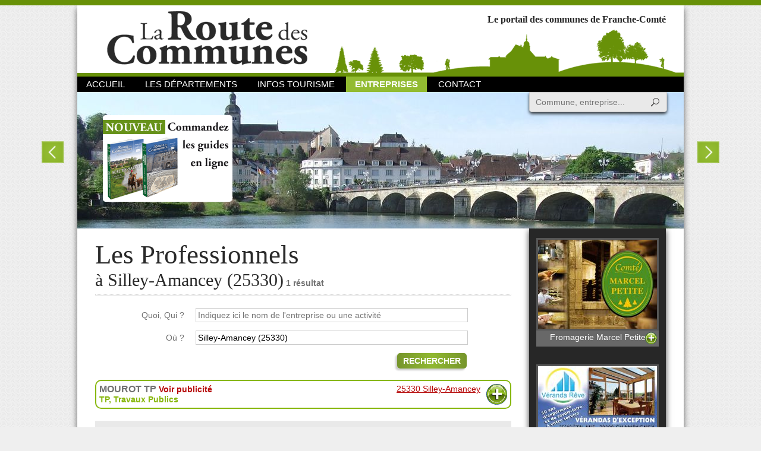

--- FILE ---
content_type: text/html; charset=UTF-8
request_url: https://www.routedescommunes.com/annuaire/doubs/ornans/silley-amancey
body_size: 4723
content:
<!DOCTYPE html>
<html>
<head>
    <meta charset="utf-8"/>
	<title>Les Professionnels : à Silley-Amancey (25330), La route des communes</title>
<meta name="twitter:title" content="Les Professionnels : à Silley-Amancey (25330), La route des communes" />
<meta name="description" content="Les Professionnels : à Silley-Amancey (25330), La route des communes. La Route des Communes est un portail internet qui vous propose de découvrir toutes les communes de la Franche Comté, avec des cartes pour tous les cantons et pour chaque commune, des illustrations et un texte de présentation et de renseignements." />
<meta name="twitter:description" content="Les Professionnels : à Silley-Amancey (25330), La route des communes. La Route des Communes est un portail internet qui vous propose de découvrir toutes les communes de la Franche Comté, avec des cartes pour tous les cantons et pour chaque commune, des illustrations et un texte de présentation et de renseignements." />
<meta name="keywords" content="route, commune, Doubs, Jura, Haute-Saône, Territoire de belfort, Besançon, Chapelle-des-bois, Devecey, Laissey, Arbois, Château-chalons, Dole, Lons-le saunier, Moirans-en-montagne, Fondremand, Saint-bresson, Theuley, Vesoul, Bavilliers, Belfort, Offemont, communes, commune, france, France, renseignements, informations, municipalités, municipalité, terroir, clocher, recherche, Franche-Comté, comtois, Montbéliard, Pontarlier, Arc-et-Senans, Ornans, Valdahon, restaurant, village, villages, carte, cartes, gîte, gîtes, guide, entreprise
" />
<meta property="og:title" content="Les Professionnels : à Silley-Amancey (25330), La route des communes" />
<meta property="og:description" content="Les Professionnels : à Silley-Amancey (25330), La route des communes. La Route des Communes est un portail internet qui vous propose de découvrir toutes les communes de la Franche Comté, avec des cartes pour tous les cantons et pour chaque commune, des illustrations et un texte de présentation et de renseignements." />
<meta property="og:url" content="https://www.routedescommunes.com/annuaire/doubs/ornans/silley-amancey" />	<meta name="viewport" content="width=device-width, initial-scale=1.0, maximum-scale=1.0, user-scalable=no" />
    	
	<link rel="apple-touch-icon" sizes="57x57" href="/apple-touch-icon-57x57.png" />
	<link rel="apple-touch-icon" sizes="114x114" href="/apple-touch-icon-114x114.png" />
	<link rel="apple-touch-icon" sizes="72x72" href="/apple-touch-icon-72x72.png" />
	<link rel="apple-touch-icon" sizes="144x144" href="/apple-touch-icon-144x144.png" />
	<link rel="apple-touch-icon" sizes="60x60" href="/apple-touch-icon-60x60.png" />
	<link rel="apple-touch-icon" sizes="120x120" href="/apple-touch-icon-120x120.png" />
	<link rel="apple-touch-icon" sizes="76x76" href="/apple-touch-icon-76x76.png" />
	<link rel="apple-touch-icon" sizes="152x152" href="/apple-touch-icon-152x152.png" />
	<link rel="icon" type="image/png" href="/favicon-196x196.png" sizes="196x196" />
	<link rel="icon" type="image/png" href="/favicon-160x160.png" sizes="160x160" />
	<link rel="icon" type="image/png" href="/favicon-96x96.png" sizes="96x96" />
	<link rel="icon" type="image/png" href="/favicon-32x32.png" sizes="32x32" />
	<link rel="icon" type="image/png" href="/favicon-16x16.png" sizes="16x16" />
	<meta name="msapplication-TileColor" content="#da532c" />
	<meta name="msapplication-TileImage" content="/mstile-144x144.png" />
	
	<link rel="search" type="application/opensearchdescription+xml" href="/opensearch.xml" title="Recherche Route des Communes" />
	
			<link rel="stylesheet" type="text/css" media="screen" href="/css/all.css?20181106" />
		<!--[if lt IE 9]>
					<link rel="stylesheet" type="text/css" media="screen" href="/css/ie.css?20151222" />
				<script src="//html5shim.googlecode.com/svn/trunk/html5.js"></script>
		<script></script>
	<![endif]-->
	
	<script>
  (function(i,s,o,g,r,a,m){i['GoogleAnalyticsObject']=r;i[r]=i[r]||function(){
  (i[r].q=i[r].q||[]).push(arguments)},i[r].l=1*new Date();a=s.createElement(o),
  m=s.getElementsByTagName(o)[0];a.async=1;a.src=g;m.parentNode.insertBefore(a,m)
  })(window,document,'script','//www.google-analytics.com/analytics.js','ga');
  ga('create', 'UA-47183756-1', 'auto');
  ga('send', 'pageview');
</script></head>
<body id="default" data-menu="annuaire" data-submenu="annuaire_">
	<div id="global">
		<header>
	<a href="/" id="logo">La Route des Communes</a>

	<strong>Le portail des communes de Franche-Comté</strong>

	<div id="mobileNav">
		<a href="#" id="mobileMenu">Menu</a>
		<nav>
			<a href="/" id="menu_home">Accueil</a>
			<nav class="headerSubNav">
				<a href="/" class="headerSubNavHead" id="menu_dpts">Les départements</a>
				<nav class="headerSubNavIn">
											<a href="/doubs" id="menu_dpts_1">Le Doubs</a>
											<a href="/haute-saone" id="menu_dpts_2">La Haute-Saône</a>
											<a href="/jura" id="menu_dpts_3">Le Jura</a>
											<a href="/territoire-de-belfort" id="menu_dpts_4">Territoire de Belfort</a>
									</nav>
			</nav>
			<a href="/infos-tourisme" id="menu_news">Infos Tourisme</a>
			<a href="/annuaire" id="menu_annuaire">Entreprises</a>
			<a href="/contact" id="menu_contact">Contact</a>
		</nav>
	</div>
	<a href="#searchForm" id="mobileSearch">Recherche</a>
	<form action="/recherche" method="get" id="searchForm">
		<label for="qs">Recherche</label>
		<input type="search" id="qs" name="q" class="searchFormInput disableAutocorrect" placeholder="Commune, entreprise..." autocomplete="off" spellcheck="false" /><!--
		--><input type="submit" value="Rechercher" id="qsSub" class="searchFormBut" />
	</form>
</header>
<article id="headerImgs">
	<div>
					<a href="http://www.routedescommunes.com/haute-saone/gray/gray">
				<img src="/cache/uploads/header/65f70a87944e0b03986afc6d7f0dbff0611de220.jpeg/header.jpg" alt="Gray" />
				<span>Voir cette <strong>commune...</strong></span>
			</a>
					<a href="http://www.routedescommunes.com/haute-saone/champagney/champagney">
				<img src="[data-uri]" data-src="/cache/uploads/header/be12a47e4441c3589424304b9f6c928bd669ab23.jpeg/header.jpg" alt="Champagney Haute-Saône" />
				<span>Voir cette <strong>commune...</strong></span>
			</a>
					<a href="http://www.routedescommunes.com/doubs/besancon/besancon">
				<img src="[data-uri]" data-src="/cache/uploads/header/4fa90d3c70fdc19920c27fcfd2e0c60c995011ae.jpeg/header.jpg" alt="La Citadelle Vauban" />
				<span>Voir cette <strong>commune...</strong></span>
			</a>
					<a href="http://www.routedescommunes.com/doubs/pontarlier/saint-point-lac">
				<img src="[data-uri]" data-src="/cache/uploads/header/0db1cee9afb413509c7e1649d0f8a8176aa51d01.jpeg/header.jpg" alt="Lac Saint-Point" />
				<span>Voir cette <strong>commune...</strong></span>
			</a>
					<a href="http://www.routedescommunes.com/doubs/pontarlier/cluse-et-mijoux">
				<img src="[data-uri]" data-src="/cache/uploads/header/afec95008cfbe5426c1d415e1c6679cd96d6e831.jpeg/header.jpg" alt="La Château de Joux" />
				<span>Voir cette <strong>commune...</strong></span>
			</a>
					<a href="http://www.routedescommunes.com/jura/arbois/arbois">
				<img src="[data-uri]" data-src="/cache/uploads/header/7322a4058320df26b3efc9688e5eedab8dfe81d9.jpeg/header.jpg" alt="Arbois" />
				<span>Voir cette <strong>commune...</strong></span>
			</a>
			</div>
	<a href="/annuaire/achat" id="commandeBuy">
		<img src="/images/commande.png" alt="Commandez les guides en ligne" width="221" height="149" />
	</a>
</article>

		<section id="main">
				<article id="annuaire">
		<div class="head">
			<h1>Les Professionnels</h1><br />
							<h2> à Silley-Amancey (25330)</h2>
										<strong>1 résultat</strong>
								</div>
		<hr />

		<form id="annuaireForm" method="post" action="/annuaire/recherche">
			<div class="form_row form_row_form form_row_text">
				<label for="search_what" >Quoi, Qui ?</label>
				<input type="text" id="search_what" name="search[what]"  placeholder="Indiquez ici le nom de l'entreprise ou une activité" autocomplete="off" spellcheck="false" class="disableAutocorrect" />
				<input type="hidden" name="search[what_id]" />
			</div>
			<div class="form_row form_row_form form_row_text">
				<label for="search_where" >Où ?</label>
				<input type="text" id="search_where" name="search[where]" value="Silley-Amancey (25330)"  placeholder="Indiquez ici la localité : Commune, Canton ou Département" autocomplete="off" spellcheck="false" class="disableAutocorrect" />
				<input type="hidden" name="search[where_id]" value="Commune-1475" />
			</div>
			<div class="form_button">
				<button type="submit" id="annuaire_search" name="annuaire_search">Rechercher</button>
			</div>
		</form>

		
									<div class="result entreprise gaEvent entPrivilegie" data-gaeventcat="Entreprise" data-gaeventact="Show" data-gaeventlbl="5601-MOUROT TP" data-saveclick="/annuaire/saveClick/5601">
					<div class="entrepriseHead">
						<strong>
							MOUROT TP															<a href="/publicite/243-mourot-tp"  class="noticeSimpleText nyroModal nmImage nmImageUrl" rel="nofollow" >
					Voir publicité			</a>
													</strong>
						<span class="entrepriseAddress">
																						<a href="/doubs/ornans/silley-amancey">25330 Silley-Amancey</a>
													</span>
					</div>
					<div class="entrepriseMore">
													Téléphone : 03 81 86 61 81<br />
																																				
						<a href="/annuaire/modifier/5601" class="button nyroModal">Modifier mes informations</a>
					</div>
					<span class="entrepriseActivites">
						<a href="/annuaire/activite-tp">TP</a>, <a href="/annuaire/activite-travaux-publics">Travaux Publics</a>					</span>
					<a href="#" class="entrepriseBut" title="Plus d'informations">Plus d'informations</a>
				</div>
									<div class="emphasize communePub">
						<a href="/publicite/243-mourot-tp"  class="notice gaEvent nyroModal nmImage nmImageUrl" rel="nofollow" data-gaeventcat="Publicite" data-gaeventact="Show" data-gaeventlbl="243-Mourot TP">
									<img src="/cache/uploads/publicite/91mourot.jpg/publiciteCommune.jpg" width="500"  alt="Mourot TP" title="Mourot TP" />
			            Mourot TP			</a>
					</div>
											
			
			
		
		<p class="buttonOnRight">
							<a href="/annuaire/doubs/ornans" class="button">Élargir la recherche : Canton d'Ornans</a>
				<br />
				<span class="clear"></span>
				<br />
												<a href="/annuaire/doubs/ancien_canton_de-amancey" class="button">Élargir la recherche : Canton de Amancey</a>
					<br />
					<span class="clear"></span>
					<br />
				
			<a href="/annuaire/ajouter" class="button nyroModal" id="addEntreprise">Ajouter mon entreprise dans l'annuaire</a>
		</p>

	</article>

	<aside>
	<br />
	<div class="noticeCont" data-limit="5">
						<a href="/publicite/12-fromagerie-marcel-petite"  class="notice gaEvent nyroModal nmImage nmImageUrl" rel="nofollow" data-gaeventcat="Publicite" data-gaeventact="Show" data-gaeventlbl="12-Fromagerie Marcel Petite">
									<img src="/cache/uploads/publicite/123marcelpetitecolonne-2.jpg/publicite.jpg"  alt="Fromagerie Marcel Petite" title="Fromagerie Marcel Petite" />
			            Fromagerie Marcel Petite			</a>
						<a href="/publicite/53-verandas-reve"  class="notice gaEvent nyroModal nmImage nmImageUrl" rel="nofollow" data-gaeventcat="Publicite" data-gaeventact="Show" data-gaeventlbl="53-Vérandas Rêve">
									<img src="/cache/uploads/publicite/582verandasrevepb-2.jpg/publicite.jpg"  alt="Vérandas Rêve" title="Vérandas Rêve" />
			            Vérandas Rêve			</a>
						<a href="/publicite/16-le-hameau-du-fromage"  class="notice gaEvent nyroModal nmImage nmImageUrl" rel="nofollow" data-gaeventcat="Publicite" data-gaeventact="Show" data-gaeventlbl="16-Le Hameau du Fromage">
									<img src="/cache/uploads/publicite/106hameaucolonne2.jpg/publicite.jpg"  alt="Le Hameau du Fromage" title="Le Hameau du Fromage" />
			            Le Hameau du Fromage			</a>
			</div>
</aside>
		</section>

		<nav id="partners">
	<a href="http://www.franche-comte.fr/" target="_blank"><img src="/images/partners/francheComte.png" alt="Conseil régional de Franche Comté" width="101" height="27" /></a>
	<a href="http://www.doubs.fr/" target="_blank"><img src="/images/partners/doubs.png" alt="Département du Doubs" width="109" height="44" /></a>
	<a href="http://www.cg70.fr/" target="_blank"><img src="/images/partners/hauteSaone.png" alt="Conseil Général de Haute-Saône" width="106" height="46" /></a>
	<a href="http://www.grandbesancon.fr/" target="_blank"><img src="/images/partners/cagb.png" alt="Communauté d'agglomérations du Grand Besançon" width="100" height="48" /></a>
	<a href="http://www.agglo-montbeliard.fr/" target="_blank"><img src="/images/partners/paysMontbeliard.png" alt="Pays de Montbéliard" width="97" height="20" /></a>
	<a href="http://www.doubs.travel/" target="_blank"><img src="/images/partners/cdt.png" alt="Comité Départemental du Tourisme du Doubs" width="93" height="27" /></a>
	<a href="http://www.doubs.org/" target="_blank"><img src="/images/partners/dvt25.png" alt="Développement 25" width="103" height="25" /></a>
	<a href="http://www.action70.com/" target="_blank"><img src="/images/partners/action70.png" alt="Action 70" width="84" height="39" /></a>
	<a href="http://www.destination70.com/" target="_blank"><img src="/images/partners/destination70.png" alt="Destination 70" width="96" height="69" /></a>
</nav>
<span id="footerImg"></span>
<footer>
	<article id="footerContact">
		<em>La route des communes</em>
		<strong>c'prim édition</strong>
		<p>
			9 rue de l'église<br />
			25000 Besançon<br />
			<strong>
				Tél. : 03 81 88 14 15<br />
				Fax : 03 81 80 73 99
			</strong>
		</p>
	</article>
	<article id="footerGuides">
		<strong>Les guides 2016</strong>
		<img src="/images/guides2017.png" alt="Les guides 2017" width="202" height="179" />
		<div>
			en vente 12 € - Presse & Rayons livres
		</div>
	</article>
	<article id="footerTag">
							<a href="/annuaire/activite-restaurant" class="footerLink_0">Restaurants</a>
									<a href="/doubs/besancon/besancon" class="footerLink_1">Besançon</a>
									<a href="/jura" class="footerLink_2">Jura</a>
									<a href="/annuaire/activite-hebergement" class="footerLink_3">Hébergements</a>
									<a href="/annuaire/activite-boulangerie" class="footerLink_4">Boulangerie</a>
									<a href="/territoire-de-belfort" class="footerLink_5">Territoire de Belfort</a>
									<a href="/doubs" class="footerLink_6">Doubs</a>
									<a href="/territoire-de-belfort/belfort/belfort" class="footerLink_7">Belfort</a>
									<a href="/haute-saone/vesoul/vesoul" class="footerLink_8">Vesoul</a>
									<a href="/haute-saone" class="footerLink_9">Haute-Saône</a>
									<a href="/jura/lons-le-saunier/lons-le-saunier" class="footerLink_10">Lons-le-saunier</a>
					</article>
	<article id="footerBottom">
		©2026		<a href="/mentionsLegales">Mentions légales</a>
			</article>
</footer>
	</div>
						<script>(function(s,o,g,a,m){a=s.createElement(o),m=s.getElementsByTagName(o)[0];a.async=1;a.src=g;m.parentNode.insertBefore(a,m)})(document,'script','/js/all.js?20151222')</script>
			</body>
</html>
